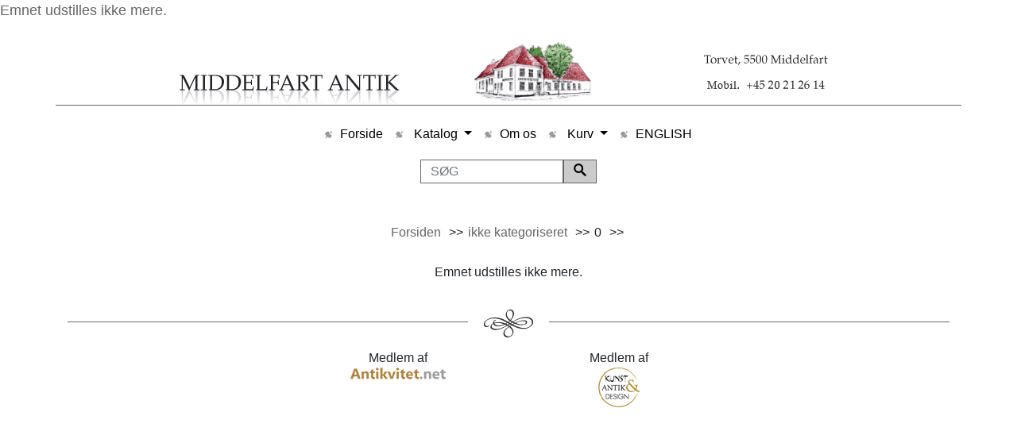

--- FILE ---
content_type: text/html
request_url: https://middelfart-antik.dk/hidestort.asp?emneidadd=479215
body_size: 12604
content:

<p><a href="default.asp"><font size="+1">Emnet udstilles ikke mere.</font></a></p>


<!doctype html>
<html lang="da">
  <head>
	<meta charset="iso-8859-1">
	<meta name="viewport" content="width=device-width, initial-scale=1, shrink-to-fit=no">	
	<meta name="robots" content="noindex, nofollow">

	<title></title>
	<meta name="distribution" content="Global" />
	<meta name="rating" content="General" />
	<meta name="robots" content="index, follow">
	<meta name="language" content="da">
	<meta name="title" content="" >
	<meta name="description" content="Antikviteter i Middelfart antik, netop nu. Se fotos af indeværende antikviteter. middelfart-antik din antikvitetshandel på fyn.">
	<meta name="keywords" content="antikvitetshandler, mahogny, skab, porcelæn, antikportal, bronze, chatol, kommode, messing, musselmalet, porcelænsovn, rokoko, spejl, sølv, ur, vase, glas, møbler, møbel, malerier, ure, kobber, stol, bord, barok, antiques, fyn, middelfart">
	<meta name="google-site-verification" content="6B_0o9pFe3zI84Fp1qV3ZJc-d2CXyMrR03PMLwitGC0" />
	<link rel="shortcut icon" href="pics/favicon.ico">
	<link rel="icon" href="pics/favicon.ico">
	<meta name="theme-color" content="#e16977">

    <!-- Bootstrap core CSS -->
	<link href="css/bootstrap.min.css" rel="stylesheet" crossorigin="anonymous">
    <link href="css/style2.css" rel="stylesheet">
    <link href="css/kurvstyle3.css" rel="stylesheet">
   </head>
  <body>

   <div class="container">
  <header class="blog-header py-2">
    <div class="row flex-column flex-md-row justify-content-between top_head">

      <div class="col-12 text-center">
        <a class="blog-header-logo text-dark" title="Middelfart antik. Antikviteter til en hver lejlighed. &#13;Find din gave her hos Middelfart Antik." href="./"><img class="img-fluid" alt="Middelfart Antik" src="pics/middelfartantik2.png"></a>
      </div>
    </div>
  </header>

<nav class="navbar navbar-expand-lg navbar-light text-center col-md-12">
  <button class="navbar-toggler" type="button" data-toggle="collapse" data-target="#navbarsExample08" aria-controls="navbarsExample08" aria-expanded="false" aria-label="Toggle navigation">
    <span class="navbar-toggler-icon"></span>
  </button>

  <div class="collapse col-md-12 navbar-collapse" id="navbarsExample08">
    <ul class="navbar-nav mx-auto justify-content-center">
      <li class="nav-item">
        <a class="nav-link" href="./">Forside</a>
      </li>
	    <li class="nav-item dropdown">
        <a class="nav-link dropdown-toggle" href="#" id="navbarDropdown" role="button" data-toggle="dropdown" aria-haspopup="true" aria-expanded="false">
          Katalog
        </a>
        <div class="dropdown-menu" aria-labelledby="navbarDropdown">
        
<tr align=center><td width="100%"><a href="katindex.asp?kukat=10931" title="Seneste varer lagt p&#229; siden">Nyheder</a></td>

</tr><tr align=center>
<td width="100%"><a href="katindex.asp?kukat=2309" title="Tret&#229;rnet s&#248;lv, &#230;gte s&#248;lv, sterling, korpus.">S&#248;lv</a></td>

</tr><tr align=center>
<td width="100%"><a href="katindex.asp?kukat=2524" title="Kameer, halsk&#230;der, guldarmb&#229;nd, jugend smykker.">Smykker</a></td>

</tr><tr align=center>
<td width="100%"><a href="katindex.asp?kukat=2321" title="Spisebestik, bords&#248;lv, serveringsdele.">bestik</a></td>

</tr><tr align=center>
<td width="100%"><a href="katindex.asp?kukat=2327" title="Spisestel, terriner, stegefade.">Porcel&#230;n &amp; Fajance</a></td>

</tr><tr align=center>
<td width="100%"><a href="katindex.asp?kukat=2315" title="Kongelige figurer, Bing og Gr&#248;ndahl, Dahl Jensen.">Porcel&#230;ns figurer</a></td>

</tr><tr align=center>
<td width="100%"><a href="katindex.asp?kukat=2314" title="Hollandske fliser, spareb&#248;sser, k&#228;hler keramik, danico.">Keramik</a></td>

</tr><tr align=center>
<td width="100%"><a href="katindex.asp?kukat=2313" title="Prismekroner, opalinelamper, olielamper, petroleumslamper.">Lamper</a></td>

</tr><tr align=center>
<td width="100%"><a href="katindex.asp?kukat=2316" title="Landskabsmalerier, marinemalerier, akvareller, gouache, kobberstik.">Malerier</a></td>

</tr><tr align=center>
<td width="100%"><a href="katindex.asp?kukat=2312" title="Karafler, vinkander, sukkerkummer, lommel&#230;rker, vinglas.">Glas</a></td>

</tr><tr align=center>
<td width="100%"><a href="katindex.asp?kukat=2311" title="Sekret&#230;rer, fliseborde, tobaksskabe, vitriner.">M&#248;bler</a></td>

</tr><tr align=center>
<td width="100%"><a href="katindex.asp?kukat=2319" title="Stentrug, s&#248;kikkert, flaskeskibe, sekstant. juleuroer tantalus merskumspiber dejtrug">Diverse</a></td>

</tr><tr align=center>
<td width="100%"><a href="katindex.asp?kukat=2317" title="Bornholmerure, v&#230;gure, standure, lommeure.">Ure</a></td>

</tr><tr align=center>
<td width="100%"><a href="katindex.asp?kukat=2320" title="Kirkekroner, varmeb&#230;kken, d&#248;rhammer, n&#230;stvedstager.">Messing Kobber Tin</a></td>

</tr><tr align=center>
<td width="100%"><a href="katindex.asp?kukat=2523" title="Tot&#229;rnet, plets&#248;lv, nys&#248;lv.">Fors&#248;lvet</a></td>

</tr><tr align=center>
<td width="100%"><a href="katindex.asp?kukat=9961">Solgte</a></td>

</tr>

        </div>
      </li>
      <li class="nav-item">
        <a class="nav-link" href="kontakt.asp">Om os</a>
      </li>
	  
	   <li class="nav-item dropdown">
        <a class="nav-link dropdown-toggle" href="#" id="navbarDropdown" role="button" data-toggle="dropdown" aria-haspopup="true" aria-expanded="false">
          Kurv
        </a>
        <div class="dropdown-menu" aria-labelledby="navbarDropdown">  
                                         
                                   <a class="nav-link grey-button dropdown-item"href="loginmail.asp?returUrl=/hidestort.asp">Log ind</a>
                                 
      </div>
      </li>                   
	   <li class="nav-item">
	         
		<a class="nav-link" href="./?language=44">ENGLISH</a>
		
      </li>
    </ul>
</div>
</nav>
 <div class="col-md-12">
		<form action="sog.asp" method="get">
			<div class="input-group-append mx-auto justify-content-center">
			
			<input type="search" class="form-control" autofocus="autofocus" name="T2" value="" placeholder="SØG" aria-label="SØG" aria-describedby="basic-addon2">
								<button class="btn btn-outline-secondary" type="submit"><img alt="SØG" src="pics/sog.png"></button>	
									
			
				
			</div>
		</form>
	</div><br>
		<!-- Vis tilføjet til kurv besked -->



<div class="container">
        <!-- Breadcrumb Area Start -->		
        <div class="breadcrumb-area">
            <div class="container d-flex justify-content-center">
                <nav aria-label="breadcrumb">
                    <ul class="breadcrumb">
                        <table class=stortmenu><tr><td nowrap><a href=default.asp>Forsiden</a>&nbsp;</td>
<td>&nbsp;>>&nbsp;</td><td nowrap>
<a href="default.asp">ikke kategoriseret</a>&nbsp;</td>
<td>&nbsp;>>&nbsp;
<td>0&nbsp;</td>
<td>&nbsp;>>&nbsp;</tr>
</table>
				
                    </ul>
					
                </nav>
				
            </div>
        </div>
        <!-- Breadcrumb Area End -->
		
<center>Emnet udstilles ikke mere.</center>

		    </div>
</div>
</div>	
			
        <!-- Related Products Area End -->

        <div class="row">
            <div class="col-12">
                
        <style>
            .related-products-area {
                text-align: center;
                padding: 40px 20px;
            }
            .section-title {
                margin-bottom: 20px;
            }
            .section-title h2 {
                font-size: 24px;
                color: #333;
                border-bottom: 2px solid black;
                display: inline-block;
                padding-bottom: 5px;
            }
            .product-container {
                display: flex;
                justify-content: center;
                flex-wrap: wrap;
                gap: 20px;
            }
            .product-image-hover img {
                width: 100%;
                height: auto;
               
            }
            .product-element{
                height: 200px;
                width: 15%;
                display: block;
                float: left;
                margin: 1%;
            }
            .product-text h4 {
                font-size: 14px;
                color: #333;
                margin-top: 10px;
                height: 50px;
            }
            .product-text a {
                text-decoration: none;
                color: #333;
                height: 50px;
                
            }
            .product-text a:hover {
                text-decoration: underline;
            }
            .product-image-hover {
                position: relative;
                width: 100%; /* Ensures all images have the same width */
                height: 150px; /* Set a fixed height for consistency */
                object-fit: cover; /* Ensures images are cropped consistently */
                display: block; /* Prevents inline spacing issues */
            }
            .product-image-hover:hover{
                opacity: 90%;
            }
            .product-item{
                text-align: center;
                margin-left: 10%;
            }
            .product-image-hover img {
                width: 100%;
                height: 90%;
                transition: opacity 0.3s ease-in-out;
            }

            .product-image-hover .hover-image {
                position: absolute;
                top: 0;
                left: 0;
                opacity: 0;
                width: 100%;
            }

            .product-container {
                display: flex;
                justify-content: center;
                flex-wrap: nowrap; /* Prevents items from wrapping to the next line */
                overflow: hidden;  /* Hides extra items instead of moving them to the next row */
                gap: 20px;
            }

            @media (max-width: 1200px) {
                .product-element{
                    width: 20%;
                }
                .product-container {
                    justify-content: space-between; /* Ensures proper alignment */
                }
                .product-element:nth-child(n+5) { /* Hide elements after the third one */
                    display: none;
                }
            }

            @media (max-width: 768px) {
                .product-element{
                    width: 30%;
                }
                .product-element:nth-child(n+4) { /* Hide elements after the second one */
                    display: none;
                }
            }

            @media (max-width: 480px) {
                .product-element{
                    width: 45%;
                }
                .product-element:nth-child(n+3) { /* Hide elements after the first one */
                    display: none;
                }
            }
        </style>
        		
            </div>
        
        
        
        
                                    
                        </div>
                    </div>
              
                </div>
            </div>
        </div>	

<div class="container ">
<footer class="footer">
<p>Middelfart-antikviteter: Antikviteter, Antikhandel, Antik for en hver smag. Møbler, malerier, sølv, lamper, glas m.m. Antikviteter for til gaver, se antikke gave ideer.</p>
</footer>

<div class="member d-flex justify-content-center text-center">
	<div class="col-md-3">
		Medlem af<br>
		<a target="_blank" href="https://www.anikvitet.net"><img alt="Antikvitet.net" src="pics/Antikvitet1.png"></a><br>
		
	</div>
	<div class="col-md-3">
		Medlem af<br>
		<a target="_blank" href="https://kad-ringen.dk"><img alt="kad-ringen" src="pics/kad.png"></a><br>
		
	</div>
</div>


</div>
<script src="https://code.jquery.com/jquery-3.5.1.slim.min.js" integrity="sha384-DfXdz2htPH0lsSSs5nCTpuj/zy4C+OGpamoFVy38MVBnE+IbbVYUew+OrCXaRkfj" crossorigin="anonymous"></script>
      <script>window.jQuery || document.write('<script src="js/vendor/jquery.slim.min.js"><\/script>')</script><script src="js/bootstrap.bundle.min.js" integrity="sha384-ho+j7jyWK8fNQe+A12Hb8AhRq26LrZ/JpcUGGOn+Y7RsweNrtN/tE3MoK7ZeZDyx" crossorigin="anonymous"></script>

</body>
</html>

--- FILE ---
content_type: text/css
request_url: https://middelfart-antik.dk/css/style2.css
body_size: 3160
content:
body {
	padding-top: 0,8rem;
}

.card {
	border:0px solid #666;
	border-radius:0;
	height: 202px;
}
.card-body {
padding: 0.25rem;
}
.col-md-3.kat_index a {
	color:#000;
}
.top_head {
	border-bottom:1px solid #666;
}

.footer {
	margin-top:50px;
		border-top:1px solid #666;

}
.footer p {
    font-size: 0.8em;
    padding: 0em;
    text-align: center;
	margin:-33px 0 0 0px;
    background: url(../pics/bund.png) no-repeat center;
    display: block;
    height: 66px;
    text-indent: -999em;
    text-decoration: none;
    z-index: 76;
}
.member {
	margin-bottom:50px;
}

.breadcrumb {
	background-color:#fff;
	font-size:16px;
	color:#3e3e3e;
	font-weight:bold;
}
.card:hover {
	background:#e8e8e8;
}

p#side {
	
	clear:both;
}
div#sideskift {

	clear:both;
}
div#fraside {
	clear:both;
}

.stort-produkt h1 {
	font-size:19px;
	font-weight: 700;
}
.stort-price {
	font-weight:600;
}
.form-control:focus {
	box-shadow:none;
	border-color:#ced4da;
}

input.form-control {
	height:30px;
    border-radius: .0rem;
	width: 180px;
	margin-top: 4px;
	border: 1px solid #666;
}
.btn-outline-secondary {
	height:30px;
	padding-top:1px;
	margin-top: 4px;
	background-color: #cbcbcb;
	border-radius: .0rem;
	border-color:#666;
	color:#666;
}
button.btn.btn-outline-secondary {
		color:#020202;
		font-size:10px;
}
.form-control:focus {
		border-color:#666;
}
li.thumb {
display:none;
}

.p-d-buttons a {
	color:#666;
}
.breadcrumb-item+.breadcrumb-item::before {
	content: ">>";
}

.breadcrumb-item a {
	color:#666;
}
.navbar-light .navbar-nav .nav-link {
	color:#000;
}
a.nav-link::before {
content: url(../pics/arrow-right.gif);
margin-right: 10px;
}
a:hover.nav-link::before{
content: url(../pics/arrow-right-active.gif);
margin-right: 10px;
}
.navbar-light .navbar-toggler {
margin:auto;	
}

breadcrumb-item+.breadcrumb-item::before {
    display: inline-block;
    padding-right: .5rem;
    color: #6c757d;
    content: "/";	
}

a {
color:#666;
}
td.text-right {
	font-size:14px;
}
.col-md-3.kat_index {
	padding-right:10px;
	padding-left:10px;
}

.grids_of_4 {
    display: block;
    margin: 2% 0;
}
.grid1_of_4:first-child {
    margin-left: 0;
    text-align: center;
}
.grid1_of_4 {
    float: left;
    width: 33%;
    height: 210px;
	padding:10px;
    text-align: center;
    margin-bottom: 1em;
}
.grid1_of_4 img {
    max-height: 152px;
}
.content_box a {
    font-size: 12px;
	color:#000;
}
.search-page-box table {display:none;}

.megamenu > ul > li a {
    color: #444444;
    display: block;
    font-size: 12px;
    font-weight: normal;
    line-height: 30px;
    padding: 0;
    text-transform: uppercase;
}
.basketaddstort {
	display:none;
}
.navbar > div > ul > li > div > a {
    color: #444444;
    display: block;
    font-size: 14px;
    font-weight: normal;
    line-height: 30px;
    padding: 2px 10px;
    text-transform: uppercase;
}


.loginmailstyle {
    padding: 50px 100px;
    background: #fff;
    text-align: center;
    border: 1px solid #eaeaea;
}
.loginmailstyle button {
    background: #fff;
	border:0;
}
.panel-default>.panel-heading {
    padding: 10px;
    background-color: ##ecebeb;
    border-bottom: 1px solid #d9d9d9;
}

@media (max-width: 992px) {
.grid1_of_4 {
width:50%;
}



@media (min-width: 992px) {

.col-md-3.kat_index {
	width:20%;
	flex: 0 0 20%;

}
}

--- FILE ---
content_type: text/css
request_url: https://middelfart-antik.dk/css/kurvstyle3.css
body_size: 2670
content:
.noul	{text-decoration: none;}

.tal 	{ text-align: right; }
.w100 	{ width: 100%; }
.w50 	{ width: 50%; }
.w50px 	{ width: 50px; } 
.fuld 	{ width: 100%; }

.gron {background-color: #00ff00;} 
.gul  {background-color: #ffff00;} 
.rod  {background-color: #ff0000;}
.bleggul {background-color: #ffcc66;} 
.blegRod  {background-color: #cc0000;}
.txtgra  {color: #cccccc;}
.txthvid {color: #ffffff; }
.txtBlegRod  {color: #cc0000;}

.msg {background:#5cb85c; padding:7px; margin-bottom: 10px;color:#fff;}
.fejltxt {background:#cc0000; padding:7px; margin-bottom: 10px;color:#fff;}
.msgVisKurv { color:#fff; }

#mailhead	{
	width: 100%;
}
#mailhead IMG 	{
	border-width: 0;
	border-style: none;
	margin: 10px;
}

#kurvordre {
	border: 1px solid #000;
	margin: 10px 0;
}

#kurvordre TD {
	border: 1px solid #666;
	padding: 1px 5px;
}

#kurvialt TD {
	font-weight: bold;
	font-size: 110%;
	border-top: 1px solid #000;
	border-bottom: 3px double #000;
}

#minesidermenu 	TD {
	border: 1px solid #ccc;
	border-radius:10px;
	padding: 5px 10px;
	width: 150px;
	text-align: center;
}
#minesidermenu	{
	margin: 0 0 20px 0;
}

#minesidernavn {
	width: 100%; 	/* 600px; */
	border: 1px solid #000;
	margin: 50px;
}
#minesiderOrdre	TD {
	padding: 3px;
}
#kurvadr TD { vertical-align: top; }

#kurvadr .postnr {width: 20%;}
#kurvadr .city { width: 75%; }


.span3.well {
	width:100%;
}
.well input,textarea {
    display: inline-block;
	width:100%;
margin-bottom:5px;
padding: 4px 6px;
font-size: 14px;
line-height: 20px;
color: #555555;
-webkit-border-radius: 4px;
-moz-border-radius: 4px;
border-radius: 4px;
    vertical-align: middle;
background-color: #ffffff;
    border: 1px solid #cccccc;
    -webkit-box-shadow: inset 0 1px 1px rgba(0, 0, 0, 0.075);
    -moz-box-shadow: inset 0 1px 1px rgba(0, 0, 0, 0.075);
    box-shadow: inset 0 1px 1px rgba(0, 0, 0, 0.075);
    -webkit-transition: border linear .2s, box-shadow linear .2s;
    -moz-transition: border linear .2s, box-shadow linear .2s;
    -o-transition: border linear .2s, box-shadow linear .2s;
    transition: border linear .2s, box-shadow linear .2s;
}
#andenLev {
	box-shadow: none;
	webkit-box-shadow: none;
}

h4.nomargin.kurv-vare-navn {
    font-size: 16px;
}

.prelogin {
border:1px solid #cdcdcd;
padding:30px;
text-align:center;
}
input.form-control.form-control-sm {
    margin-bottom: 5px;
}
li.likurvdots {
	list-style:initial;
}
input#levPaaFak {
	width:20px;
	height:20px;
}
input.btn.btn-success.submitminesider {
	background-color:#28a745;
	color:#fff;
}
.acceptbox {
	margin-top: 5px;
	height: 20px;
	width: 20px;	
}

label.form-check-label a {
    color: #28a745;
}
.modal {
    background-color: rgb(85 85 85 / 0%);
}

